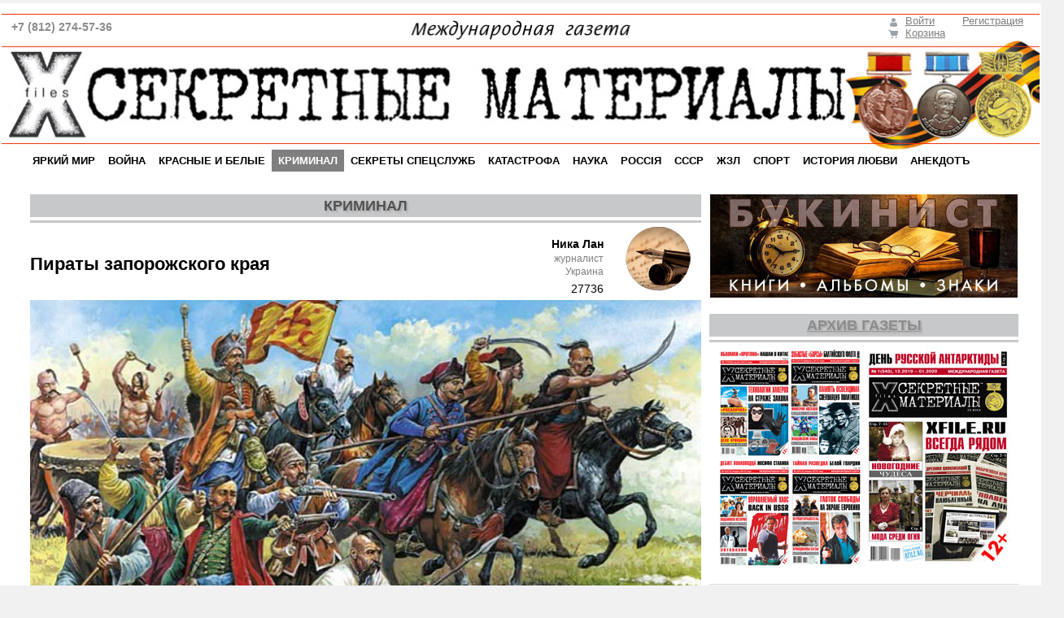

--- FILE ---
content_type: text/html; charset=UTF-8
request_url: https://xfile.ru/x-files/crime/piraty_zaporozhskogo_kraya/
body_size: 79028
content:
<!DOCTYPE html PUBLIC "-//W3C//DTD XHTML 1.0 Transitional//EN" "http://www.w3.org/TR/xhtml1/DTD/xhtml1-transitional.dtd">
<html xmlns="http://www.w3.org/1999/xhtml" xml:lang="ru" lang="ru">
<head>
<meta property="og:image:width" content="279">
<meta property="og:image:height" content="279">
<meta property="og:url" content="https://xfile.ru">
<meta property="og:locale" content="ru_RU" />
<meta property="og:image" content="https://xfile.ru/og-image.jpg">
<meta property="og:description" content="Газета  выходит в Санкт-Петербурге с 1999 года. Перед вами &mdash;  электронная версия газеты">
<meta property="og:title" content="Секретные материалы 20 века">

<meta name="yandex-verification" content="017dd969b1b91281" />
<meta name="yandex-verification" content="5b54fff060216060" />
<meta name="yandex-verification" content="dc3b0d8c80351920" />
<meta http-equiv="X-UA-Compatible" content="IE=edge" />

<link rel="apple-touch-icon" sizes="180x180" href="/apple-touch-icon.png">
<link rel="icon" type="image/png" sizes="32x32" href="/favicon-32x32.png">
<link rel="icon" type="image/png" sizes="16x16" href="/favicon-16x16.png">
<link rel="manifest" href="/site.webmanifest">
<link rel="yandex-tableau-widget" href="/tableau.json">

<link rel="mask-icon" href="/safari-pinned-tab.svg" color="#5bbad5">
<meta name="msapplication-TileColor" content="#2d89ef">
<meta name="theme-color" content="#ffffff">

<!-- Google Tag Manager -->
<script>(function(w,d,s,l,i){w[l]=w[l]||[];w[l].push({'gtm.start':
new Date().getTime(),event:'gtm.js'});var f=d.getElementsByTagName(s)[0],
j=d.createElement(s),dl=l!='dataLayer'?'&l='+l:'';j.async=true;j.src=
'https://www.googletagmanager.com/gtm.js?id='+i+dl;f.parentNode.insertBefore(j,f);
})(window,document,'script','dataLayer','GTM-MPPDKNGW');</script>
<!-- End Google Tag Manager -->

<!-- Google Tag Manager (noscript) -->
<noscript><iframe src="https://www.googletagmanager.com/ns.html?id=GTM-MPPDKNGW"
height="0" width="0" style="display:none;visibility:hidden"></iframe></noscript>
<!-- End Google Tag Manager (noscript) -->

<!--<link rel="shortcut icon" type="image/x-icon" href="/bitrix/templates/info_light_blue/favicon.ico" /> -->
<link rel="stylesheet" type="text/css" href="/bitrix/templates/info_light_blue/common.css" />
<meta http-equiv="Content-Type" content="text/html; charset=UTF-8" />
<meta name="robots" content="index, follow" />
<meta name="keywords" content="секретные материалы, история, непознанное, версии, война, ЖЗЛ, загадки цивилизации, как это было, криминал, наука, жизнь, секреты спецслужб, яркий мир" />
<meta name="description" content="Украинцам присущ восторженный взгляд на прошлое прославленного казачества. Украинский фольклор полон легенд и притч о веселых, смелых и благородных «лыцарях», которые защищали свой народ и весь западный мир от свирепых турок и татар." />
<link href="/bitrix/css/main/bootstrap.min.css?1716301229121330" type="text/css" rel="stylesheet"/>
<link href="/bitrix/css/main/font-awesome.min.css?171630122923748" type="text/css" rel="stylesheet"/>
<link href="/bitrix/js/ui/design-tokens/dist/ui.design-tokens.min.css?174162360123463" type="text/css" rel="stylesheet"/>
<link href="/bitrix/js/ui/fonts/opensans/ui.font.opensans.min.css?17416235462320" type="text/css" rel="stylesheet"/>
<link href="/bitrix/js/main/popup/dist/main.popup.bundle.min.css?175388042828056" type="text/css" rel="stylesheet"/>
<link href="/bitrix/components/bitrix/sale.basket.basket.line/templates/bootstrap_v4/style.min.css?17195738204065" type="text/css" rel="stylesheet" data-template-style="true"/>
<link href="/bitrix/templates/info_light_blue/components/bitrix/search.title/visual1/style.min.css?17163012103515" type="text/css" rel="stylesheet" data-template-style="true"/>
<link href="/bitrix/templates/info_light_blue/components/bitrix/menu/horizontal_multilevel/style.css?17163012104477" type="text/css" rel="stylesheet" data-template-style="true"/>
<link href="/bitrix/templates/info_light_blue/components/bitrix/search.title/xf_visual/style.min.css?17163012103445" type="text/css" rel="stylesheet" data-template-style="true"/>
<link href="/bitrix/panel/main/popup.min.css?171630122920774" type="text/css" rel="stylesheet" data-template-style="true"/>
<link href="/bitrix/components/bitrix/catalog.top/templates/.default/slider/style.css?171957381727639" type="text/css" rel="stylesheet" data-template-style="true"/>
<link href="/bitrix/templates/info_light_blue/components/bitrix/menu/xf_bottom/style.css?17163012104497" type="text/css" rel="stylesheet" data-template-style="true"/>
<link href="/bitrix/templates/info_light_blue/styles.css?17163012116723" type="text/css" rel="stylesheet" data-template-style="true"/>
<link href="/bitrix/templates/info_light_blue/template_styles.css?171630121122529" type="text/css" rel="stylesheet" data-template-style="true"/>
<script>if(!window.BX)window.BX={};if(!window.BX.message)window.BX.message=function(mess){if(typeof mess==='object'){for(let i in mess) {BX.message[i]=mess[i];} return true;}};</script>
<script>(window.BX||top.BX).message({"JS_CORE_LOADING":"Загрузка...","JS_CORE_NO_DATA":"- Нет данных -","JS_CORE_WINDOW_CLOSE":"Закрыть","JS_CORE_WINDOW_EXPAND":"Развернуть","JS_CORE_WINDOW_NARROW":"Свернуть в окно","JS_CORE_WINDOW_SAVE":"Сохранить","JS_CORE_WINDOW_CANCEL":"Отменить","JS_CORE_WINDOW_CONTINUE":"Продолжить","JS_CORE_H":"ч","JS_CORE_M":"м","JS_CORE_S":"с","JSADM_AI_HIDE_EXTRA":"Скрыть лишние","JSADM_AI_ALL_NOTIF":"Показать все","JSADM_AUTH_REQ":"Требуется авторизация!","JS_CORE_WINDOW_AUTH":"Войти","JS_CORE_IMAGE_FULL":"Полный размер"});</script>

<script src="/bitrix/js/main/core/core.min.js?1768470713242882"></script>

<script>BX.Runtime.registerExtension({"name":"main.core","namespace":"BX","loaded":true});</script>
<script>BX.setJSList(["\/bitrix\/js\/main\/core\/core_ajax.js","\/bitrix\/js\/main\/core\/core_promise.js","\/bitrix\/js\/main\/polyfill\/promise\/js\/promise.js","\/bitrix\/js\/main\/loadext\/loadext.js","\/bitrix\/js\/main\/loadext\/extension.js","\/bitrix\/js\/main\/polyfill\/promise\/js\/promise.js","\/bitrix\/js\/main\/polyfill\/find\/js\/find.js","\/bitrix\/js\/main\/polyfill\/includes\/js\/includes.js","\/bitrix\/js\/main\/polyfill\/matches\/js\/matches.js","\/bitrix\/js\/ui\/polyfill\/closest\/js\/closest.js","\/bitrix\/js\/main\/polyfill\/fill\/main.polyfill.fill.js","\/bitrix\/js\/main\/polyfill\/find\/js\/find.js","\/bitrix\/js\/main\/polyfill\/matches\/js\/matches.js","\/bitrix\/js\/main\/polyfill\/core\/dist\/polyfill.bundle.js","\/bitrix\/js\/main\/core\/core.js","\/bitrix\/js\/main\/polyfill\/intersectionobserver\/js\/intersectionobserver.js","\/bitrix\/js\/main\/lazyload\/dist\/lazyload.bundle.js","\/bitrix\/js\/main\/polyfill\/core\/dist\/polyfill.bundle.js","\/bitrix\/js\/main\/parambag\/dist\/parambag.bundle.js"]);
</script>
<script>BX.Runtime.registerExtension({"name":"pull.protobuf","namespace":"BX","loaded":true});</script>
<script>BX.Runtime.registerExtension({"name":"rest.client","namespace":"window","loaded":true});</script>
<script>(window.BX||top.BX).message({"pull_server_enabled":"N","pull_config_timestamp":1690968798,"shared_worker_allowed":"Y","pull_guest_mode":"N","pull_guest_user_id":0,"pull_worker_mtime":1744708853});(window.BX||top.BX).message({"PULL_OLD_REVISION":"Для продолжения корректной работы с сайтом необходимо перезагрузить страницу."});</script>
<script>BX.Runtime.registerExtension({"name":"pull.client","namespace":"BX","loaded":true});</script>
<script>BX.Runtime.registerExtension({"name":"pull","namespace":"window","loaded":true});</script>
<script>BX.Runtime.registerExtension({"name":"ui.design-tokens","namespace":"window","loaded":true});</script>
<script>BX.Runtime.registerExtension({"name":"main.pageobject","namespace":"BX","loaded":true});</script>
<script>(window.BX||top.BX).message({"JS_CORE_LOADING":"Загрузка...","JS_CORE_NO_DATA":"- Нет данных -","JS_CORE_WINDOW_CLOSE":"Закрыть","JS_CORE_WINDOW_EXPAND":"Развернуть","JS_CORE_WINDOW_NARROW":"Свернуть в окно","JS_CORE_WINDOW_SAVE":"Сохранить","JS_CORE_WINDOW_CANCEL":"Отменить","JS_CORE_WINDOW_CONTINUE":"Продолжить","JS_CORE_H":"ч","JS_CORE_M":"м","JS_CORE_S":"с","JSADM_AI_HIDE_EXTRA":"Скрыть лишние","JSADM_AI_ALL_NOTIF":"Показать все","JSADM_AUTH_REQ":"Требуется авторизация!","JS_CORE_WINDOW_AUTH":"Войти","JS_CORE_IMAGE_FULL":"Полный размер"});</script>
<script>BX.Runtime.registerExtension({"name":"window","namespace":"window","loaded":true});</script>
<script>BX.Runtime.registerExtension({"name":"ui.fonts.opensans","namespace":"window","loaded":true});</script>
<script>BX.Runtime.registerExtension({"name":"main.popup","namespace":"BX.Main","loaded":true});</script>
<script>BX.Runtime.registerExtension({"name":"popup","namespace":"window","loaded":true});</script>
<script type="extension/settings" data-extension="currency.currency-core">{"region":"ru"}</script>
<script>BX.Runtime.registerExtension({"name":"currency.currency-core","namespace":"BX.Currency","loaded":true});</script>
<script>BX.Runtime.registerExtension({"name":"currency","namespace":"window","loaded":true});</script>
<script>(window.BX||top.BX).message({"LANGUAGE_ID":"ru","FORMAT_DATE":"DD.MM.YYYY","FORMAT_DATETIME":"DD.MM.YYYY HH:MI:SS","COOKIE_PREFIX":"BITRIX_SM","SERVER_TZ_OFFSET":"10800","UTF_MODE":"Y","SITE_ID":"XF","SITE_DIR":"\/","USER_ID":"","SERVER_TIME":1769241011,"USER_TZ_OFFSET":0,"USER_TZ_AUTO":"Y","bitrix_sessid":"a2b80115a660927169af2a3e271dac60"});</script>


<script src="/bitrix/js/pull/protobuf/protobuf.js?1741623221274055"></script>
<script src="/bitrix/js/pull/protobuf/model.min.js?174162322114190"></script>
<script src="/bitrix/js/rest/client/rest.client.min.js?17163012219240"></script>
<script src="/bitrix/js/pull/client/pull.client.min.js?174603082049849"></script>
<script src="/bitrix/js/main/pageobject/dist/pageobject.bundle.min.js?1754482788531"></script>
<script src="/bitrix/js/main/core/core_window.min.js?176847071376324"></script>
<script src="/bitrix/js/main/popup/dist/main.popup.bundle.min.js?176847071367515"></script>
<script src="/bitrix/js/currency/currency-core/dist/currency-core.bundle.min.js?17175043114569"></script>
<script src="/bitrix/js/currency/core_currency.min.js?1717504311835"></script>
<script>
					if (Intl && Intl.DateTimeFormat)
					{
						const timezone = Intl.DateTimeFormat().resolvedOptions().timeZone;
						document.cookie = "BITRIX_SM_TZ=" + timezone + "; path=/; expires=Fri, 01 Jan 2027 00:00:00 +0300";
						
					}
				</script>
<script>
					(function () {
						"use strict";

						var counter = function ()
						{
							var cookie = (function (name) {
								var parts = ("; " + document.cookie).split("; " + name + "=");
								if (parts.length == 2) {
									try {return JSON.parse(decodeURIComponent(parts.pop().split(";").shift()));}
									catch (e) {}
								}
							})("BITRIX_CONVERSION_CONTEXT_XF");

							if (cookie && cookie.EXPIRE >= BX.message("SERVER_TIME"))
								return;

							var request = new XMLHttpRequest();
							request.open("POST", "/bitrix/tools/conversion/ajax_counter.php", true);
							request.setRequestHeader("Content-type", "application/x-www-form-urlencoded");
							request.send(
								"SITE_ID="+encodeURIComponent("XF")+
								"&sessid="+encodeURIComponent(BX.bitrix_sessid())+
								"&HTTP_REFERER="+encodeURIComponent(document.referrer)
							);
						};

						if (window.frameRequestStart === true)
							BX.addCustomEvent("onFrameDataReceived", counter);
						else
							BX.ready(counter);
					})();
				</script>



<script src="/bitrix/components/bitrix/sale.basket.basket.line/templates/bootstrap_v4/script.min.js?17195738203841"></script>
<script src="/bitrix/components/bitrix/search.title/script.min.js?17684706576573"></script>
<script src="/bitrix/templates/info_light_blue/components/bitrix/menu/horizontal_multilevel/script.js?1716301210469"></script>
<script src="/bitrix/components/bitrix/catalog.top/templates/.default/slider/script.js?171957381746272"></script>
<script src="/bitrix/templates/info_light_blue/components/bitrix/menu/xf_bottom/script.js?1716301210469"></script>
<script>new Image().src='https://eroboutique.ru/bitrix/spread.php?s=QklUUklYX1NNX0dVRVNUX0lEATIxNzAxMDE4ATE4MDAzNDUwMTEBLwEBAQJCSVRSSVhfU01fTEFTVF9WSVNJVAEyNC4wMS4yMDI2IDEwOjUwOjExATE4MDAzNDUwMTEBLwEBAQI.1769241071.0ec4073bb30a215ae4ffad655f89ad2d97cd5236b60a3232dee5fd9dfe36299c';
</script>


<link rel="stylesheet" type="text/css" href="/bitrix/templates/info_light_blue/colors.css" />
<title>Пираты запорожского края</title>
<!-- Yandex.Metrika counter -->
<script type="text/javascript" >
   (function(m,e,t,r,i,k,a){m[i]=m[i]||function(){(m[i].a=m[i].a||[]).push(arguments)};
   m[i].l=1*new Date();k=e.createElement(t),a=e.getElementsByTagName(t)[0],k.async=1,k.src=r,a.parentNode.insertBefore(k,a)})
   (window, document, "script", "https://mc.yandex.ru/metrika/tag.js", "ym");

   ym(80937184, "init", {
        clickmap:true,
        trackLinks:true,
        accurateTrackBounce:true
   });
</script>
<noscript><div><img src="https://mc.yandex.ru/watch/80937184" style="position:absolute; left:-9999px;" alt="" /></div></noscript>
<!-- /Yandex.Metrika counter -->


</head>
<body>

<!-- <script>
  window.fbAsyncInit = function() {
    FB.init({
      appId      : '519624222208934',
      xfbml      : true,
      version    : 'v4.0'
    });
    FB.AppEvents.logPageView();
  };

  (function(d, s, id){
     var js, fjs = d.getElementsByTagName(s)[0];
     if (d.getElementById(id)) {return;}
     js = d.createElement(s); js.id = id;
     js.src = "https://connect.facebook.net/ru_RU/sdk.js";
     fjs.parentNode.insertBefore(js, fjs);
   }(document, 'script', 'facebook-jssdk'));
</script> -->

	<div id="panel"></div>
	<div id="page-wrapper">
			

	<div id="header">
	<div id="header-title"><a href="/"><img width="1276" alt="Секретные материалы" src="/images/header_9m.jpg" height="168" title="Секретные материалы" align="left">
<div class="head_what"> <align="bottom" margin-right="10px"><i class="fa fa-phone" aria-hidden="true"></i> +7 (812) 274-57-36
</div></a></div>


<div id="header-auth">
<script>
var bx_basketFKauiI = new BitrixSmallCart;
</script>
<div id="bx_basketFKauiI" class="bx-basket bx-opener"><!--'start_frame_cache_bx_basketFKauiI'--><div class="basket-line">
	<div class="mb-1 basket-line-block">
		<script>bx_basketFKauiI.currentUrl = '%2Fx-files%2Fcrime%2Fpiraty_zaporozhskogo_kraya%2F';</script>			<a class="basket-line-block-icon-profile" href="/login/?login=yes&backurl=%2Fx-files%2Fcrime%2Fpiraty_zaporozhskogo_kraya%2F">Войти</a>
							<a style="margin-right: 0;" href="/login/?register=yes&backurl=%2Fx-files%2Fcrime%2Fpiraty_zaporozhskogo_kraya%2F">Регистрация</a>
							</div>

	<div class="basket-line-block">
					<a class="basket-line-block-icon-cart" href="/personal/cart/">Корзина</a>
				</div>
</div><!--'end_frame_cache_bx_basketFKauiI'--></div>
<script>
	bx_basketFKauiI.siteId       = 'XF';
	bx_basketFKauiI.cartId       = 'bx_basketFKauiI';
	bx_basketFKauiI.ajaxPath     = '/bitrix/components/bitrix/sale.basket.basket.line/ajax.php';
	bx_basketFKauiI.templateName = 'bootstrap_v4';
	bx_basketFKauiI.arParams     =  {'PATH_TO_BASKET':'/personal/cart/','PATH_TO_PERSONAL':'/personal/','SHOW_PERSONAL_LINK':'N','SHOW_NUM_PRODUCTS':'N','SHOW_TOTAL_PRICE':'Y','SHOW_PRODUCTS':'N','POSITION_FIXED':'N','SHOW_AUTHOR':'Y','PATH_TO_REGISTER':'/login/','PATH_TO_PROFILE':'/personal/','COMPONENT_TEMPLATE':'bootstrap_v4','PATH_TO_ORDER':'/personal/order/make/','SHOW_EMPTY_VALUES':'N','SHOW_DELAY':'N','SHOW_NOTAVAIL':'N','SHOW_SUBSCRIBE':'N','SHOW_IMAGE':'N','SHOW_PRICE':'Y','SHOW_SUMMARY':'Y','POSITION_HORIZONTAL':'right','POSITION_VERTICAL':'top','HIDE_ON_BASKET_PAGES':'N','PATH_TO_AUTHORIZE':'/login/','SHOW_REGISTRATION':'Y','MAX_IMAGE_SIZE':'70','COMPOSITE_FRAME_MODE':'A','COMPOSITE_FRAME_TYPE':'AUTO','CACHE_TYPE':'A','AJAX':'N','~PATH_TO_BASKET':'/personal/cart/','~PATH_TO_PERSONAL':'/personal/','~SHOW_PERSONAL_LINK':'N','~SHOW_NUM_PRODUCTS':'N','~SHOW_TOTAL_PRICE':'Y','~SHOW_PRODUCTS':'N','~POSITION_FIXED':'N','~SHOW_AUTHOR':'Y','~PATH_TO_REGISTER':'/login/','~PATH_TO_PROFILE':'/personal/','~COMPONENT_TEMPLATE':'bootstrap_v4','~PATH_TO_ORDER':'/personal/order/make/','~SHOW_EMPTY_VALUES':'N','~SHOW_DELAY':'N','~SHOW_NOTAVAIL':'N','~SHOW_SUBSCRIBE':'N','~SHOW_IMAGE':'N','~SHOW_PRICE':'Y','~SHOW_SUMMARY':'Y','~POSITION_HORIZONTAL':'right','~POSITION_VERTICAL':'top','~HIDE_ON_BASKET_PAGES':'N','~PATH_TO_AUTHORIZE':'/login/','~SHOW_REGISTRATION':'Y','~MAX_IMAGE_SIZE':'70','~COMPOSITE_FRAME_MODE':'A','~COMPOSITE_FRAME_TYPE':'AUTO','~CACHE_TYPE':'A','~AJAX':'N','cartId':'bx_basketFKauiI'}; // TODO \Bitrix\Main\Web\Json::encode
	bx_basketFKauiI.closeMessage = 'Скрыть';
	bx_basketFKauiI.openMessage  = 'Раскрыть';
	bx_basketFKauiI.activate();
</script>		</div>

<!--<div id="header-auth">
		<div id="title-search" class="bx-searchtitle">
	<form action="/search/">
		<div class="bx-input-group">
			<input id="title-search-input" type="text" name="q" value="" autocomplete="off" class="bx-form-control"/>
			<span class="bx-input-group-btn">
				<button class="btn btn-default" type="submit" name="s"><i class="fa fa-search"></i></button>
			</span>
		</div>
	</form>
</div>
<script>
	BX.ready(function(){
		new JCTitleSearch({
			'AJAX_PAGE' : '/x-files/crime/piraty_zaporozhskogo_kraya/',
			'CONTAINER_ID': 'title-search',
			'INPUT_ID': 'title-search-input',
			'MIN_QUERY_LEN': 2
		});
	});
</script>

			</div> -->

	<div id="main-menu">
	<ul id="horizontal-multilevel-menu">


	
	
		
							<li><a href="/x-files/bright_world/" class="root-item">ЯРКИЙ МИР</a></li>
			
		
	
	

	
	
		
							<li><a href="/x-files/war/" class="root-item">ВОЙНА</a></li>
			
		
	
	

	
	
		
							<li><a href="/x-files/red_white/" class="root-item">КРАСНЫЕ И БЕЛЫЕ</a></li>
			
		
	
	

	
	
		
							<li><a href="/x-files/crime/" class="root-item-selected">КРИМИНАЛ</a></li>
			
		
	
	

	
	
		
							<li><a href="/x-files/secrets_of_special_services/" class="root-item">СЕКРЕТЫ СПЕЦСЛУЖБ</a></li>
			
		
	
	

	
	
		
							<li><a href="/x-files/accident/" class="root-item">КАТАСТРОФА</a></li>
			
		
	
	

	
	
		
							<li><a href="/x-files/science/" class="root-item">НАУКА</a></li>
			
		
	
	

	
	
		
							<li><a href="/x-files/russia/" class="root-item"> РОССIЯ</a></li>
			
		
	
	

	
	
		
							<li><a href="/x-files/ussr/" class="root-item">СССР</a></li>
			
		
	
	

	
	
		
							<li><a href="/x-files/life_of_great_people/" class="root-item">ЖЗЛ</a></li>
			
		
	
	

	
	
		
							<li><a href="/x-files/sport/" class="root-item">СПОРТ</a></li>
			
		
	
	

	
	
		
							<li><a href="/x-files/love/" class="root-item">ИСТОРИЯ ЛЮБВИ</a></li>
			
		
	
	

	
	
		
							<li><a href="/x-files/humor/" class="root-item">АНЕКДОТЪ</a></li>
			
		
	
	


</ul>
<div class="menu-clear-left"></div>
	</div>
	</div>
	<div id="page-body">
	<table width="100%" cellspacing="0" cellpadding="0" >
		<tr>
				<td width="80%" class="page-left">
		<!--		<h1>Пираты запорожского края</h1> -->
		
<div class="rubric-item">
КРИМИНАЛ 
</div>
<div class="rubric-hr"></div>


<div class="sour-item">

<!-- -->
</div>

	<div class="author-item">

 
		<img src="/upload/iblock/abf/abf2f8538df23b417471ced1b671eff9.png" /></div>


			<div class="aut-them">Пираты запорожского края</div>
	


<div class="aut-item">Ника Лан</div>
<div class="aut-item1">журналист</div>

<div class="aut-item2">
Украина</div>


<div class="article-header-counter"><i class="fa fa-eye"></i>  27736</div>


<div class="news-detail">


	

	<div class="news-picture">

		<img class="detail_picture" border="0" src="/upload/resize_cache/iblock/ad9/825_444_1/ad9faf6959f894db227326e447890b1d.jpg" width="825px" height="444px" alt="Пираты запорожского края"  title="Пираты запорожского края" />
	</div>
	
<div class="photo-caption">
Запорожские казаки
<!--Array -->

</div>

<!--			<span class="news-date-time">25 сентября 2019</span>
	 -->




	<div class="news-text">
				<p class="pub_vvodka">
	 Украинцам присущ восторженный взгляд на прошлое прославленного казачества. Украинский фольклор полон легенд и притч о веселых, смелых и благородных «лыцарях», которые защищали свой народ и весь западный мир от свирепых турок и татар.
</p>
<p class="pub_item">
	 Но так ли это? Ведь истории практически неизвестны случаи какого бы то ни было казачьего формирования, которое не было бы дискредитировано тем или иным инцидентом. Лучшую информацию по этому поводу дают, конечно же, современники казаков, и часто довольно нелицеприятную… <br>
</p>
<p>
</p>
<p class="pub_item">
	 Оказывается, одним их самых прибыльных промыслов украинских казаков было пиратство на Черном море. И первое упоминание о запорожских казаках зафиксировано в источниках 1492 года, где четко сказано об их нападении на татарский купеческий корабль.
</p>
<p class="pub_item">
	 А во времена походов на Крым и Молдавию наши доблестные сечевики творили не меньше грабежей и зверств, чем их враги турки и татары, о чем гласят легенды этих народов. Конечно, сейчас все это выставлено в романтическо-героическом свете, что они, мол, только таким образом могли освободить плененных соотечественников и отомстить за набеги. Но поверит ли нынешняя молодежь, что о себе казачки забывали и табак для своих нужд мирно покупали на восточном базаре?
</p>
<p class="pub_item">
	 Так что, когда французский писатель Проспер Мериме называл Запорожье «республикой отважных пиратов», это, оказывается, ни в коем случае не было поэтической гиперболой, и о «благородном» пиратстве запорожцев во славу державы приходится молчать за неимением доказательств...
</p>
<p class="pub_item">
	 Француз Луи Бретон в своей «Общей истории Турецких войн» так описывает запорожцев: «Это люди, что выросли в труде, как скифы, закаленные всякими напастями, как гунны, способные к войне, как готы, загорелые на солнце, как индейцы, жестокие, как сарматы. Львы в преследовании врага, похожие на турков в коварстве, подобны скифам в злости, они христиане по вере». Выходит, что казаки отличались от диких племен и народов того времени только вероисповеданием?
</p>
<p class="pub_item">
	 Сегодня принято считать, что запорожцы были фанатично религиозны. Действительно, церковь на Сечи была, но евангельские каноны и заповеди сразу же забывались этими вояками, когда речь шла о хорошей добыче. Много раз они опустошали единоверную Московию во время Смуты в начале XVII века. А, например, киевский воевода Адам Кисель вообще называл их преимущественно «религиозными нулями».
</p>
<p class="pub_titul">
	 ДИКОЕ СКОПИЩЕ ПЬЯНИЦ
</p>
<p class="pub_item">
	 Многие современники упоминают, что для запорожцев был характерен асоциальный, агрессивный стиль поведения. Бывший запорожец Микита Корж в своих воспоминаниях пишет: «Коли йде січовик через слободу, буває уже здалеку його чутно – тикає палою під тином, чіпляється до перехожих…»
</p>
<p class="pub_item">
	 А.М. Костомаров описывает шокирующий случай, произошедший на банкете у шведского короля. На том приеме украинские казаки омерзительно напились и начали без стеснения красть дорогую царскую посуду. Когда кто-то из окружения Мазепы сделал им замечание, «лыцари», недолго думая, зарезали несчастного.
</p>
<p class="pub_item">
	 А известный историк П.Кулиш называл их «диким сборищем паразитов и разрушителей». Вот как описывает казаков московский поп Лукьянов: «Голота беспорточная, на некоторых и клаптика сорочки нет. Страшные очень, черные, как арапы, лихие, как собаки, – из рук все рвут».
</p>
<p class="pub_item">
	 И итоговое впечатление: «Таких выродков мы сроду не видели». Московские бояре называли их не иначе как «пошесть малороссийская», и ставили их в один ряд с кавказскими абреками и тюрками-кочевниками, которые вели откровенно разбойничий стиль жизни. Война, набег, вымогательство – обычные для них способы добывания хлеба насущного. К слову, в XVII-XVIII столетии в Москве казаков называли еще и «воровскими черкасами» или презрительно «черкасишками».
</p>
<p class="pub_item">
	 Роднит казаков с кавказскими народами и специфическое отношение к женщинам. Это очень показательно демонстрирует случай, произошедший в 1728 году, когда подполковник Глебов с женой и другими женщинами приехал на Сечь. Казаки возжаждали, чтобы подполковник выдал им женщин – «чтобы каждый имел в них участие». Слава богу, хитрый Глебов додумался откупиться водкой, иначе участь женщин была бы печальной...
</p>
<p class="pub_item">
	 Разумеется, женщинам нечего было делать в самом пекле войны. Но имеются факты, что знаменитый атаман Северин Наливайко попал в окружение и был разгромлен, только потому, что всюду плелось за его войском огромное столпотворение женщин и детей...
</p>
<p class="pub_item">
	 Семью казаку заменяла воинская община. Да и всему этому сообществу в целом было свойственно нигилистическое отношение к дамам и к институту семьи. Казаки культивировали безбрачие и демонстрировали явное презрение к женатым казакам, называя их «сиднями», «гниздюками», «бабниками». Это отношение роднит их с католическими орденами, монахи которых давали обязательный обет целибата, а также с «ворами в законе» и турецкими янычарами, которым категорически запрещалось жениться.
</p>
<p class="pub_titul">
	 КАЗАЧЬЯ КОЗА НОСТРА
</p>
<p class="pub_item">
	 В современной украинской бытовой историографии безраздельно главенствует миф, что казаки – это в основном мальчишки-крепостные, убежавшие от жестоких панив на Запорожье. Серьезные же историки, такие как В.Антонович и М.Грушевский разрабатывали теорию о том, что начало украинскому казачеству положила мещанская колонизация «дикой» степи. Менее известные исследователи утверждают: немалую роль в этом процессе сыграли криминальные элементы.
</p>
<p class="pub_item">
	 Сечь того времени, впрочем, как Дон и Урал, была прибежищем откровенно асоциальных элементов, которым пришлась по душе «казачья вольница».
</p>
<p class="pub_item">
	 &nbsp;В пользу этой версии свидетельствует документ польского сейма, датированный 1590 годом, где польское правительство в ультимативной форме требует от запорожцев не принимать в Сечь осужденных за убийство преступников.
</p>
<p class="pub_item">
	 Даже историк украинского казачества Д.Яворницкий признает тот факт, что «приходили в Сечь разного рода преступники, осужденные на смерть злодеи, дезертиры, всякие мошенники». Но при этом исследователь пишет, что «в целом они не приносили преступного характера запорожскому казачьему сообществу». Преступники, по утверждению Яворницкого, не могли влиять на казаков якобы из-за чрезмерной суровости запорожских законов.
</p>
<p class="pub_item">
	 Запорожские законы и правда были быстры на расправу. Например, за умышленное убийство виновного живьем хоронили вместе с жертвой. Для провинившихся в арсенале сечевиков также были припасены: виселица, кол, побитье киями… Известно также, что исполнение смертных приговоров поручали самим преступникам, т.е. осужденный должен был убить другого такого же «горемыку», затем на плаху всходил и он сам. Все эти «нормы запорожского права» очень напоминают устройства сицилийской мафии, неаполитанской каморры и японской якудзы.
</p>
<p class="pub_item">
	 Чтоб вырвать человека из прошлого и традиционного окружения, запорожцы, так же, как и члены мафиозных формирований, брали себе новые прозвища или клички, например: Не-рыдай-мене-маты, Задерихвост, Негуби-колесо, Пистоляка, Пидкалюжный, Забияка, Баран…
</p>
<p class="pub_item">
	 Народовластие казаков внешне было похоже на новгородское вече, но в то же время и на сборище бандитов, потому что в любую минуту могло перерасти в вооруженную «разборку». Во время выборов казацких старшин, которые проводились чуть ли не ежегодно, бывали случаи кровавых побоищ между враждующими «партиями».
</p>
<p class="pub_item">
	 Притчею во языцех стало не только курение табака (что же за казак без «люльки»!), но и беспробудное пьянство казаков, называвшееся «устромимо списи у душі своя» (воткнем копья в души свои). Но ради справедливости следует отметить, что употребление «оковитой» во время военных походов каралось смертью.
</p>
<p class="pub_titul">
	 РЫЦАРСКИЙ ОРДЕН
</p>
<p class="pub_item">
	 Есть в украинских казаках и несомненные признаки рыцарского ордена. В неписанном кодексе чести запорожских казаков «Лицарській регулі» присутствуют типично рыцарские ценности: свободы, мужества, войны. Их образу жизни, так же, как и средневековому Европейскому рыцарству, присущи низкая оценка мирного способа жизни, презрение к опасностям и смерти, принцип боевого побратимства, особое отношение к оружию и коню. У запорожцев был даже аналог рыцарского пажа – ученик или джура.
</p>
<p class="pub_item">
	 Однако имелись и значительные отличия, как например, полное отсутствие культа «прекрасной дамы», куртуазности и галантности. Ученые объясняют это влиянием православия с его аскетическими идеалами. Духовные деятели казачества представляли женщину, как сосуд всех зол и наделяли ее всяческими пороками. Женщина «болтливая, нескладная, завистливая, ленивая и малонадежная», «женский пол – пепелище», «один взгляд на женщину отравляет человека ядом аспида», – так вот пишут религиозные лидеры казачества. С другой стороны, всё это роднит украинских казаков с рыцарями другой части планеты – японскими самураями.
</p>
<p class="pub_item">
	 Рыцарский флер привносили в казачество и шляхетные гетманы знатных польских и украинских фамилий. Из Западной Европы привозили они атрибуты истинного рыцарства – стяги, хоругви, грамоты… В конце XVI века был даже интересный проект католического епископа Йосипа Верещинского, который мечтал и успешно претворял в жизнь идею превратить запорожское казачество в аналог рыцарского Мальтийского ордена, но епископ, увы, не успел...
</p>
<p class="pub_titul">
	 ЭТНИЧЕСКИЕ СОЛДАТЫ
</p>
<p class="pub_item">
	 Но есть и еще одно мнение по поводу того, кем же были запорожские казаки. Американская исследовательница Синтия Энлоэ провела интересное исследование, где вычленила группы так называемых «этнических солдат» – формирований, специализирующихся исключительно на войне. Энлоэ называет эти «боевые» расы, проживавшие, как правило, на периферии империй, вблизи исторических путей вторжения: пуштуны, сикхи, черногорцы, шотландцы, мари, курды, берберы, зулусы….
</p>
<p class="pub_item">
	 Скорее всего к категории «этнических солдат» можно отнести и запорожских казаков. Они, действительно, были универсальными солдатами, способными воевать на суше и на море, и не раз во время военных кампаний доказывали свою высокую боеготовность. «Казаки готовы биться против кого угодно и за кого угодно, как ремесленники боевого дела», – пишет про них историк П.Кулиш.
</p>
<p class="pub_item">
	 &nbsp;<span style="line-height: 1.42857;">Вопрос, кем все же были запорожские казаки – пиратами, бандитами, военными наемниками или все же благородными рыцарями, остается открытым. Вполне возможно, что они умудрились совмещать все эти «специальности» и качества, как это часто бывает в истории и жизни.</span>
</p>
<p class="pub_item">
	 Кроме того, не следует забывать, что наша писанная история – это далеко не всегда историческая правда! Недаром великий русский поэт Ф.И. Тютчев писал: «Русская история до Петра Великого – одна панихида. После Петра – одно уголовное дело». При глубоком анализе истории казачества тема фальсификаций и подлога особенно актуальна.
</p>
 <br> 		<div style="clear:both"></div>

<!--						Теги:&nbsp;украина, версия, история, история руси			<br />
											Количество показов:&nbsp;27736			<br />
				
			

			<div class="news-property">Автор:&nbsp;
							Ника Лан						</div>
					

			<div class="news-property">Город журналиста:&nbsp;
							Украина						</div>
					

			<div class="news-property">Журналист:&nbsp;
							журналист						</div>
					

			<div class="news-property">Подпись к фотографии:&nbsp;
							Запорожские казаки						</div>
					

			<div class="news-property">Рубрика:&nbsp;
							КРИМИНАЛ						</div>
								

			<div class="news-property">Фото автора:&nbsp;
							<a href="/upload/iblock/abf/abf2f8538df23b417471ced1b671eff9.png">Загрузить</a>						</div>
			  -->

<br><div class="rubric-hr"></div>

<p><span class="news-date-time">
	Дата публикации:</span>		<span class="news-date-time">25 сентября 2019</span>
		</p>
<div class="news-property">
		Теги:  <a href="/search/?tags=украина">украина </a> <a href="/search/?tags=версия">версия </a> <a href="/search/?tags=история">история </a> <a href="/search/?tags=история+руси">история руси </a>		</div>

		<div class="news-property">
			Постоянный адрес публикации:			<a href="https://xfile.ru/~eN5li">https://xfile.ru/~eN5li</a>
		</div>
	</div>
	<div class="news-detail-back"><a href="/x-files/crime/">Все публикации в рубрике</a></div>
																						<div class="news-detail-theme">
			<div class="news-theme-title">Остальное по теме:&nbsp;
								<a href="/themes/versiya/">Версия</a>						</div>
							<div class="news-theme-item"><div class="news-theme-date">16.02.2025</div>
<div class="news-theme-url"><a href="/x-files/ussr/zagadki_shturma_zimnego/">Загадки штурма Зимнего</a></div></div>
							<div class="news-theme-item"><div class="news-theme-date">22.11.2024</div>
<div class="news-theme-url"><a href="/x-files/bright_world/neulovimyy_yad/">Неуловимый яд</a></div></div>
							<div class="news-theme-item"><div class="news-theme-date">02.02.2024</div>
<div class="news-theme-url"><a href="/x-files/ussr/bolsheviki_imitatory_mirovoy_revolyutsii/">Большевики – имитаторы мировой революции</a></div></div>
							<div class="news-theme-item"><div class="news-theme-date">25.12.2023</div>
<div class="news-theme-url"><a href="/x-files/secrets_of_special_services/ukrylsya_li_gitler_v_serale_/">Укрылся ли Гитлер в «Серале»?</a></div></div>
							<div class="news-theme-item"><div class="news-theme-date">19.04.2023</div>
<div class="news-theme-url"><a href="/x-files/russia/gde_proizoshlo_ledovoe_poboishche/">Где произошло Ледовое побоище?</a></div></div>
						<div class="br"></div>
			</div>
							
	
</div>
 <br>		</td>
				



		<td width="40%" class="page-right"><div class="page-right">


		
<div id="banner-left">
<a href="/shop/dossier-collection/" target="_self" ><img alt="" title="" src="/upload/rk/942/xw4pwlg64str2qvvo7q1irqj9ycv3356.jpg" width="378" height="127" style="border:0;" /></a></div>


<div class="rubric-item">
       <a href="/x-files/">АРХИВ ГАЗЕТЫ</a>
</div>
<div class="rubric-hr"></div>
<div id="banner-left">
<a href="/x-files/"><img alt="Перейтм в архив публикаций" title="Перейтм в архив публикаций" src="/upload/rk/80c/dh5p35l8u4cfeoefy8sjdek2xft3tkij.jpg" width="360" height="271" style="border:0;" /></a></div>


<div id="title-search" class="bx-searchtitle">
	<form action="/search/">
		<div class="bx-input-group">
			<input id="title-search-input" type="text" name="q" value="" autocomplete="off" class="bx-form-control"/>
			<span class="bx-input-group-btn">
				<button class="btn btn-default" type="submit" name="s"><i class="fa fa-search"></i></button>
			</span>
		</div>
	</form>
</div>
<script>
	BX.ready(function(){
		new JCTitleSearch({
			'AJAX_PAGE' : '/x-files/crime/piraty_zaporozhskogo_kraya/',
			'CONTAINER_ID': 'title-search',
			'INPUT_ID': 'title-search-input',
			'MIN_QUERY_LEN': 2
		});
	});
</script>

<br>			
		



<div id="banner-left">
<a href="/bukinist/label/" target="_self" ><img alt="История в знаках" title="История в знаках" src="/upload/rk/1e7/8unb3hqm6lcntzsddfn53cxu8fy7i4ra.jpg" width="378" height="127" style="border:0;" /></a></div>


<div class="rubric-item">
	 Последние публикации
</div>
<div class="rubric-hr">
</div>
 <br>
 <div class="news-list national-news">
<!--<div class="main-news-title"><h2></h2></div>-->
<table cellpadding="0" cellspacing="0" border="0">
			<tr>
	
	<td valign="top" width="50%" id="bx_3218110189_37537">
		<div class="news-item news-item-left">
						<div class="news-picture">
									<a href="/x-files/bright_world/prazdnik_vyzhivaniya/"><img class="preview_picture" border="0" src="/upload/resize_cache/iblock/8c5/175_94_1/ieirimigk1foyi0p05vv16eyul1723b9.jpg" width="175" height="94" alt="Праздник выживания" title="Праздник выживания" /></a>
							</div>
						<div class="news-text">
										<div class="news-name">
									<a href="/x-files/bright_world/prazdnik_vyzhivaniya/">Праздник выживания</a><br />
								</div>
															
			</div>
		</div>
	
		
	<td valign="top" width="50%" id="bx_3218110189_37532">
		<div class="news-item ">
						<div class="news-picture">
									<a href="/x-files/love/sergey_esenin_begstvo_ot_lyubvi/"><img class="preview_picture" border="0" src="/upload/resize_cache/iblock/8e4/175_94_1/4v1hc1dlheaqwnwchpzwgabw5bb8sny6.jpg" width="175" height="94" alt="Сергей Есенин: бегство от любви" title="Сергей Есенин: бегство от любви" /></a>
							</div>
						<div class="news-text">
										<div class="news-name">
									<a href="/x-files/love/sergey_esenin_begstvo_ot_lyubvi/">Сергей Есенин: бегство от любви</a><br />
								</div>
															
			</div>
		</div>
			</tr>
	
			<tr>
	
	<td valign="top" width="50%" id="bx_3218110189_37525">
		<div class="news-item news-item-left">
						<div class="news-picture">
									<a href="/x-files/bright_world/ne_sekretno_o_sekretnom/"><img class="preview_picture" border="0" src="/upload/resize_cache/iblock/e28/175_94_1/3ef1ke2o9yyx7ioxkztvhvyk9kzt093k.jpg" width="175" height="94" alt="Не секретно о «секретном»" title="Не секретно о «секретном»" /></a>
							</div>
						<div class="news-text">
										<div class="news-name">
									<a href="/x-files/bright_world/ne_sekretno_o_sekretnom/">Не секретно о «секретном»</a><br />
								</div>
															
			</div>
		</div>
	
		
	<td valign="top" width="50%" id="bx_3218110189_37476">
		<div class="news-item ">
						<div class="news-picture">
									<a href="/x-files/crime/zaveshchanie_sakko_i_vantsetti/"><img class="preview_picture" border="0" src="/upload/resize_cache/iblock/2b4/175_94_1/pqthtysnrxh98kja6rs3tycmsicxa4fh.jpg" width="175" height="94" alt="Завещание Сакко и Ванцетти" title="Завещание Сакко и Ванцетти" /></a>
							</div>
						<div class="news-text">
										<div class="news-name">
									<a href="/x-files/crime/zaveshchanie_sakko_i_vantsetti/">Завещание Сакко и Ванцетти</a><br />
								</div>
															
			</div>
		</div>
			</tr>
	
			<tr>
	
	<td valign="top" width="50%" id="bx_3218110189_37450">
		<div class="news-item news-item-left">
						<div class="news-picture">
									<a href="/x-files/ussr/v_kanun_voyny/"><img class="preview_picture" border="0" src="/upload/resize_cache/iblock/4d5/175_94_1/xjzkkzxen7cap8cdd67748uxou9b3jip.jpg" width="175" height="94" alt="В канун войны" title="В канун войны" /></a>
							</div>
						<div class="news-text">
										<div class="news-name">
									<a href="/x-files/ussr/v_kanun_voyny/">В канун войны</a><br />
								</div>
															
			</div>
		</div>
	
		
	<td valign="top" width="50%" id="bx_3218110189_37442">
		<div class="news-item ">
						<div class="news-picture">
									<a href="/x-files/russia/kogda_probil_chas_nastupleniya/"><img class="preview_picture" border="0" src="/upload/resize_cache/iblock/cdb/175_94_1/ns8c7xsydve23ztlgn17g60sa4slxton.jpg" width="175" height="94" alt="Когда пробил час наступления" title="Когда пробил час наступления" /></a>
							</div>
						<div class="news-text">
										<div class="news-name">
									<a href="/x-files/russia/kogda_probil_chas_nastupleniya/">Когда пробил час наступления</a><br />
								</div>
															
			</div>
		</div>
			</tr>
	
			<tr>
	
	<td valign="top" width="50%" id="bx_3218110189_37441">
		<div class="news-item news-item-left">
						<div class="news-picture">
									<a href="/x-files/russia/pervyy_vzmakh_krylev_rossii/"><img class="preview_picture" border="0" src="/upload/resize_cache/iblock/2c6/175_94_1/wtpr0qo8g1qy794zr1r3e3xi4vc3u8b2.jpg" width="175" height="94" alt="Первый взмах «Крыльев России»" title="Первый взмах «Крыльев России»" /></a>
							</div>
						<div class="news-text">
										<div class="news-name">
									<a href="/x-files/russia/pervyy_vzmakh_krylev_rossii/">Первый взмах «Крыльев России»</a><br />
								</div>
															
			</div>
		</div>
	
		
	<td valign="top" width="50%" id="bx_3218110189_37390">
		<div class="news-item ">
						<div class="news-picture">
									<a href="/x-files/war/zapasnaya_stolitsa/"><img class="preview_picture" border="0" src="/upload/resize_cache/iblock/1db/175_94_1/av5v0pcglv2y3tas5fb1co7r6numaerv.jpg" width="175" height="94" alt="Запасная столица" title="Запасная столица" /></a>
							</div>
						<div class="news-text">
										<div class="news-name">
									<a href="/x-files/war/zapasnaya_stolitsa/">Запасная столица</a><br />
								</div>
															
			</div>
		</div>
			</tr>
	
			<tr>
	
	<td valign="top" width="50%" id="bx_3218110189_37379">
		<div class="news-item news-item-left">
						<div class="news-picture">
									<a href="/x-files/crime/chisto_angliyskiy_uzhas/"><img class="preview_picture" border="0" src="/upload/resize_cache/iblock/d9d/175_94_1/szppdhl2zvxzduxwqjr13j2boc2yjz1k.jpg" width="175" height="94" alt="Чисто английский ужас" title="Чисто английский ужас" /></a>
							</div>
						<div class="news-text">
										<div class="news-name">
									<a href="/x-files/crime/chisto_angliyskiy_uzhas/">Чисто английский ужас</a><br />
								</div>
															
			</div>
		</div>
	
		
	<td valign="top" width="50%" id="bx_3218110189_37376">
		<div class="news-item ">
						<div class="news-picture">
									<a href="/x-files/war/nasledniki_chingiskhana_/"><img class="preview_picture" border="0" src="/upload/resize_cache/iblock/707/175_94_1/i9jdl3p8vb3sxcj1a5qpc05kijwyxgmz.jpg" width="175" height="94" alt="Наследники Чингисхана" title="Наследники Чингисхана" /></a>
							</div>
						<div class="news-text">
										<div class="news-name">
									<a href="/x-files/war/nasledniki_chingiskhana_/">Наследники Чингисхана</a><br />
								</div>
															
			</div>
		</div>
			</tr>
	
			<tr>
	
	<td valign="top" width="50%" id="bx_3218110189_37373">
		<div class="news-item news-item-left">
						<div class="news-picture">
									<a href="/x-files/bright_world/strany_bufery_osnovy_novoy_yalty/"><img class="preview_picture" border="0" src="/upload/resize_cache/iblock/1fa/175_94_1/rz09fhso713t8apmusdewo0ld4p0bjpw.jpg" width="175" height="94" alt="Страны-буферы – основы новой Ялты" title="Страны-буферы – основы новой Ялты" /></a>
							</div>
						<div class="news-text">
										<div class="news-name">
									<a href="/x-files/bright_world/strany_bufery_osnovy_novoy_yalty/">Страны-буферы – основы новой Ялты</a><br />
								</div>
															
			</div>
		</div>
	
		
	<td valign="top" width="50%" id="bx_3218110189_37360">
		<div class="news-item ">
						<div class="news-picture">
									<a href="/x-files/science/tishina_kak_lekarstvo/"><img class="preview_picture" border="0" src="/upload/resize_cache/iblock/ebb/175_94_1/txt2zzmi7nyslk8c4twy1lt7e0exhog6.jpg" width="175" height="94" alt="Тишина как лекарство" title="Тишина как лекарство" /></a>
							</div>
						<div class="news-text">
										<div class="news-name">
									<a href="/x-files/science/tishina_kak_lekarstvo/">Тишина как лекарство</a><br />
								</div>
															
			</div>
		</div>
			</tr>
	

</table>
</div>

<!-- <div class="rubric-item">
 <a href="/shop/victory_price/">ЦЕНА ПОБЕДЫ</a>
</div>
<div class="rubric-hr">
</div>
 <br>
 <div id="cat_top_cont_FyyThF" class="bx_catalog_tile_home_type_2 col2 bx_">
	<div class="bx_catalog_tile_section">
					<div id="cat-top-0_FyyThF" class="bx_catalog_tile_slide active">
									<div class="bx_catalog_item double"><div class="bx_catalog_item_container" id="bx_2662763187_23549">
							<a id="bx_2662763187_23549_pict" href="/shop/victory_price/tsena-pobedy-polnoe-sobranie/" class="bx_catalog_item_images" style="background-image: url('/upload/iblock/7c9/7c980cef0e404b0413c9103d3cebd545.jpg')" title="Цена Победы. Полное собрание">
																	<div id="bx_2662763187_23549_dsc_perc" class="bx_stick_disc right bottom" style="display:none;">-0%</div>
																</a>
															<a id="bx_2662763187_23549_secondpict" href="/shop/victory_price/tsena-pobedy-polnoe-sobranie/" class="bx_catalog_item_images_double" style="background-image: url('/upload/iblock/7c9/7c980cef0e404b0413c9103d3cebd545.jpg')" title="Цена Победы. Полное собрание">
																			<div id="bx_2662763187_23549_second_dsc_perc" class="bx_stick_disc right bottom" style="display:none;">-0%</div>
																		</a>
															<div class="bx_catalog_item_title"><a href="/shop/victory_price/tsena-pobedy-polnoe-sobranie/" title="Цена Победы. Полное собрание">Цена Победы. Полное собрание</a></div>
							<div class="bx_catalog_item_price"><div id="bx_2662763187_23549_price" class="bx_price">
									1 500 руб.								</div></div>
															<div class="bx_catalog_item_controls">
																			<div id="bx_2662763187_23549_basket_actions" class="bx_catalog_item_controls_blocktwo">
											<a id="bx_2662763187_23549_buy_link" class="bx_bt_button bx_medium" href="javascript:void(0)" rel="nofollow">
												В корзину											</a>
										</div>
																			<div style="clear: both;"></div>
								</div>
															<script>
							var obbx_2662763187_23549 = new JCCatalogTopSlider({'PRODUCT_TYPE':'1','SHOW_QUANTITY':false,'SHOW_ADD_BASKET_BTN':false,'SHOW_BUY_BTN':true,'SHOW_ABSENT':true,'SHOW_OLD_PRICE':true,'ADD_TO_BASKET_ACTION':'ADD','SHOW_CLOSE_POPUP':true,'SHOW_DISCOUNT_PERCENT':true,'DISPLAY_COMPARE':false,'PRODUCT':{'ID':'23549','NAME':'Цена Победы. Полное собрание','PICT':{'ID':'1176927','SRC':'/upload/iblock/7c9/7c980cef0e404b0413c9103d3cebd545.jpg','WIDTH':'506','HEIGHT':'696'},'CAN_BUY':true,'CHECK_QUANTITY':true,'MAX_QUANTITY':'92','STEP_QUANTITY':'1','QUANTITY_FLOAT':true,'BASIS_PRICE':{'VALUE':'1500','DISCOUNT_VALUE':'1500','PRINT_VALUE':'1 500 руб.','PRINT_DISCOUNT_VALUE':'1 500 руб.','DISCOUNT_DIFF':'0','PRINT_DISCOUNT_DIFF':'0 руб.','DISCOUNT_DIFF_PERCENT':'0','CURRENCY':'RUB'}},'VISUAL':{'ID':'bx_2662763187_23549','PICT_ID':'bx_2662763187_23549_secondpict','QUANTITY_ID':'bx_2662763187_23549_quantity','QUANTITY_UP_ID':'bx_2662763187_23549_quant_up','QUANTITY_DOWN_ID':'bx_2662763187_23549_quant_down','PRICE_ID':'bx_2662763187_23549_price','BUY_ID':'bx_2662763187_23549_buy_link','BASKET_PROP_DIV':'bx_2662763187_23549_basket_prop','BASKET_ACTIONS_ID':'bx_2662763187_23549_basket_actions','NOT_AVAILABLE_MESS':'bx_2662763187_23549_not_avail','COMPARE_LINK_ID':'bx_2662763187_23549_compare_link'},'BASKET':{'ADD_PROPS':true,'QUANTITY':'quantity','PROPS':'prop','EMPTY_PROPS':true,'BASKET_URL':'/personal/basket.php','ADD_URL_TEMPLATE':'/x-files/crime/piraty_zaporozhskogo_kraya/?action=ADD2BASKET&id=#ID#','BUY_URL_TEMPLATE':'/x-files/crime/piraty_zaporozhskogo_kraya/?action=BUY&id=#ID#'}});
								</script>
													</div></div>
										<div class="bx_catalog_item double"><div class="bx_catalog_item_container" id="bx_2662763187_23407">
							<a id="bx_2662763187_23407_pict" href="/shop/victory_price/dose-kollektsiya-tsena-pobedy-u-voyny-ne-zhenskoe-litso-19/" class="bx_catalog_item_images" style="background-image: url('/upload/iblock/964/96491c56425654b9b8db5f615b89275c.jpg')" title="«Досье коллекция. Цена Победы. У войны не женское лицо», №19">
																	<div id="bx_2662763187_23407_dsc_perc" class="bx_stick_disc right bottom" style="display:none;">-0%</div>
																</a>
															<a id="bx_2662763187_23407_secondpict" href="/shop/victory_price/dose-kollektsiya-tsena-pobedy-u-voyny-ne-zhenskoe-litso-19/" class="bx_catalog_item_images_double" style="background-image: url('/upload/iblock/964/96491c56425654b9b8db5f615b89275c.jpg')" title="«Досье коллекция. Цена Победы. У войны не женское лицо», №19">
																			<div id="bx_2662763187_23407_second_dsc_perc" class="bx_stick_disc right bottom" style="display:none;">-0%</div>
																		</a>
															<div class="bx_catalog_item_title"><a href="/shop/victory_price/dose-kollektsiya-tsena-pobedy-u-voyny-ne-zhenskoe-litso-19/" title="«Досье коллекция. Цена Победы. У войны не женское лицо», №19">«Досье коллекция. Цена Победы. У войны не женское лицо», №19</a></div>
							<div class="bx_catalog_item_price"><div id="bx_2662763187_23407_price" class="bx_price">
									200 руб.								</div></div>
															<div class="bx_catalog_item_controls">
																			<div id="bx_2662763187_23407_basket_actions" class="bx_catalog_item_controls_blocktwo">
											<a id="bx_2662763187_23407_buy_link" class="bx_bt_button bx_medium" href="javascript:void(0)" rel="nofollow">
												В корзину											</a>
										</div>
																			<div style="clear: both;"></div>
								</div>
															<script>
							var obbx_2662763187_23407 = new JCCatalogTopSlider({'PRODUCT_TYPE':'1','SHOW_QUANTITY':false,'SHOW_ADD_BASKET_BTN':false,'SHOW_BUY_BTN':true,'SHOW_ABSENT':true,'SHOW_OLD_PRICE':true,'ADD_TO_BASKET_ACTION':'ADD','SHOW_CLOSE_POPUP':true,'SHOW_DISCOUNT_PERCENT':true,'DISPLAY_COMPARE':false,'PRODUCT':{'ID':'23407','NAME':'«Досье коллекция. Цена Победы. У войны не женское лицо», №19','PICT':{'ID':'1162522','SRC':'/upload/iblock/964/96491c56425654b9b8db5f615b89275c.jpg','WIDTH':'506','HEIGHT':'696'},'CAN_BUY':true,'CHECK_QUANTITY':true,'MAX_QUANTITY':'296','STEP_QUANTITY':'1','QUANTITY_FLOAT':true,'BASIS_PRICE':{'VALUE':'200','DISCOUNT_VALUE':'200','PRINT_VALUE':'200 руб.','PRINT_DISCOUNT_VALUE':'200 руб.','DISCOUNT_DIFF':'0','PRINT_DISCOUNT_DIFF':'0 руб.','DISCOUNT_DIFF_PERCENT':'0','CURRENCY':'RUB'}},'VISUAL':{'ID':'bx_2662763187_23407','PICT_ID':'bx_2662763187_23407_secondpict','QUANTITY_ID':'bx_2662763187_23407_quantity','QUANTITY_UP_ID':'bx_2662763187_23407_quant_up','QUANTITY_DOWN_ID':'bx_2662763187_23407_quant_down','PRICE_ID':'bx_2662763187_23407_price','BUY_ID':'bx_2662763187_23407_buy_link','BASKET_PROP_DIV':'bx_2662763187_23407_basket_prop','BASKET_ACTIONS_ID':'bx_2662763187_23407_basket_actions','NOT_AVAILABLE_MESS':'bx_2662763187_23407_not_avail','COMPARE_LINK_ID':'bx_2662763187_23407_compare_link'},'BASKET':{'ADD_PROPS':true,'QUANTITY':'quantity','PROPS':'prop','EMPTY_PROPS':true,'BASKET_URL':'/personal/basket.php','ADD_URL_TEMPLATE':'/x-files/crime/piraty_zaporozhskogo_kraya/?action=ADD2BASKET&id=#ID#','BUY_URL_TEMPLATE':'/x-files/crime/piraty_zaporozhskogo_kraya/?action=BUY&id=#ID#'}});
								</script>
													</div></div>
									<div style="clear: both;"></div>
			</div>
				</div>
	</div>
	<script>
		BX.message({
			BTN_MESSAGE_BASKET_REDIRECT: 'Перейти в корзину',
			BASKET_URL: '/personal/basket.php',
			ADD_TO_BASKET_OK: 'Товар добавлен в корзину',
			TITLE_ERROR: 'Ошибка',
			TITLE_BASKET_PROPS: 'Свойства товара, добавляемые в корзину',
			TITLE_SUCCESSFUL: 'Товар добавлен в корзину',
			BASKET_UNKNOWN_ERROR: 'Неизвестная ошибка при добавлении товара в корзину',
			BTN_MESSAGE_SEND_PROPS: 'Выбрать',
			BTN_MESSAGE_CLOSE: 'Закрыть',
			BTN_MESSAGE_CLOSE_POPUP: 'Продолжить покупки',
			COMPARE_MESSAGE_OK: 'Товар добавлен в список сравнения',
			COMPARE_UNKNOWN_ERROR: 'При добавлении товара в список сравнения произошла ошибка',
			COMPARE_TITLE: 'Сравнение товаров',
			PRICE_TOTAL_PREFIX: 'на сумму',
			BTN_MESSAGE_COMPARE_REDIRECT: 'Перейти в список сравнения',
			SITE_ID: 'XF'
		});
	</script>
			<script>
			BX.Currency.setCurrencies([{'CURRENCY':'BYN','FORMAT':{'FORMAT_STRING':'# руб.','DEC_POINT':'.','THOUSANDS_SEP':' ','DECIMALS':2,'THOUSANDS_VARIANT':'S','HIDE_ZERO':'Y'}},{'CURRENCY':'EUR','FORMAT':{'FORMAT_STRING':'&euro;#','DEC_POINT':'.','THOUSANDS_SEP':',','DECIMALS':2,'THOUSANDS_VARIANT':'C','HIDE_ZERO':'Y'}},{'CURRENCY':'RUB','FORMAT':{'FORMAT_STRING':'# руб.','DEC_POINT':'.','THOUSANDS_SEP':' ','DECIMALS':2,'THOUSANDS_VARIANT':'S','HIDE_ZERO':'Y'}},{'CURRENCY':'UAH','FORMAT':{'FORMAT_STRING':'# грн.','DEC_POINT':'.','THOUSANDS_SEP':' ','DECIMALS':2,'THOUSANDS_VARIANT':'S','HIDE_ZERO':'Y'}},{'CURRENCY':'USD','FORMAT':{'FORMAT_STRING':'$#','DEC_POINT':'.','THOUSANDS_SEP':',','DECIMALS':2,'THOUSANDS_VARIANT':'C','HIDE_ZERO':'Y'}}]);
		</script>
		<p>
 <br>
</p>
<p>
 <br>
</p> -->
<div class="rubric-item">
	 Выбор читателей
</div>
<div class="rubric-hr">
</div><br>


<div class="main-news-list">
<!-- <a target="_self" title="rss" href="/rss_mainnews.php"><img border="0" align="right" src="/bitrix/templates/info_light_blue/images/feed-icon-16x16.gif" alt="RSS"></a> -->
		<div class="news-item" id="bx_651765591_25816">


<!--<div class="rubric-item">
      Владислав Фирсов   
</div>-->

<div class="aut-item-reader">      Владислав Фирсов   </div>

<div class="reader-conter"><i class="fa fa-eye"></i>  20747095</div>



				<div class="news-text">
							<div class="news-name">
							<a href="/x-files/bright_world/kak_pobedili_krasnuyu_smert/"><b>Как победили «красную смерть»</b></a><br />
						</div>
						</div>
			</div>
		<div class="news-item" id="bx_651765591_25445">


<!--<div class="rubric-item">
      Александр Егоров   
</div>-->

<div class="aut-item-reader">      Александр Егоров   </div>

<div class="reader-conter"><i class="fa fa-eye"></i>  9128292</div>



				<div class="news-text">
							<div class="news-name">
							<a href="/x-files/war/posledniy_fyurer_tretego_reykha/"><b>Последний фюрер Третьего рейха</b></a><br />
						</div>
						</div>
			</div>
		<div class="news-item" id="bx_651765591_25446">


<!--<div class="rubric-item">
      Татьяна Алексеева   
</div>-->

<div class="aut-item-reader">      Татьяна Алексеева   </div>

<div class="reader-conter"><i class="fa fa-eye"></i>  1132868</div>



				<div class="news-text">
							<div class="news-name">
							<a href="/x-files/bright_world/ognennyy_shar_nad_taygoy/"><b>Огненный шар над тайгой</b></a><br />
						</div>
						</div>
			</div>
		<div class="news-item" id="bx_651765591_23472">


<!--<div class="rubric-item">
      Татьяна Минасян   
</div>-->

<div class="aut-item-reader">      Татьяна Минасян   </div>

<div class="reader-conter"><i class="fa fa-eye"></i>  527000</div>



				<div class="news-text">
							<div class="news-name">
							<a href="/x-files/bright_world/dragotsennye_prekrasnye_redkie/"><b>Драгоценные, прекрасные, редкие</b></a><br />
						</div>
						</div>
			</div>
		<div class="news-item" id="bx_651765591_23451">


<!--<div class="rubric-item">
      Яна Титова   
</div>-->

<div class="aut-item-reader">      Яна Титова   </div>

<div class="reader-conter"><i class="fa fa-eye"></i>  291464</div>



				<div class="news-text">
							<div class="news-name">
							<a href="/x-files/love/tri_potseluya_posle_ssory/"><b>Три поцелуя после ссоры</b></a><br />
						</div>
						</div>
			</div>
		<div class="news-item" id="bx_651765591_23284">


<!--<div class="rubric-item">
      Валерий Колодяжный   
</div>-->

<div class="aut-item-reader">      Валерий Колодяжный   </div>

<div class="reader-conter"><i class="fa fa-eye"></i>  255800</div>



				<div class="news-text">
							<div class="news-name">
							<a href="/x-files/humor/neveselyy_razgovor/"><b>Невеселый разговор</b></a><br />
						</div>
						</div>
			</div>
		<div class="news-item" id="bx_651765591_23335">


<!--<div class="rubric-item">
      Светлана Белоусова   
</div>-->

<div class="aut-item-reader">      Светлана Белоусова   </div>

<div class="reader-conter"><i class="fa fa-eye"></i>  248491</div>



				<div class="news-text">
							<div class="news-name">
							<a href="/x-files/life_of_great_people/piar_vo_vremya_chumy/"><b>Пиар во время чумы</b></a><br />
						</div>
						</div>
			</div>
		<div class="news-item" id="bx_651765591_23439">


<!--<div class="rubric-item">
      Татьяна Алексеева   
</div>-->

<div class="aut-item-reader">      Татьяна Алексеева   </div>

<div class="reader-conter"><i class="fa fa-eye"></i>  241579</div>



				<div class="news-text">
							<div class="news-name">
							<a href="/x-files/science/entsiklopediya_gallyutsinatsiy/"><b>Энциклопедия галлюцинаций</b></a><br />
						</div>
						</div>
			</div>
		<div class="news-item" id="bx_651765591_23286">


<!--<div class="rubric-item">
      Наталья Матвеева   
</div>-->

<div class="aut-item-reader">      Наталья Матвеева   </div>

<div class="reader-conter"><i class="fa fa-eye"></i>  237178</div>



				<div class="news-text">
							<div class="news-name">
							<a href="/x-files/crime/ukradennye_dvortsy/"><b>Украденные дворцы</b></a><br />
						</div>
						</div>
			</div>
		<div class="news-item" id="bx_651765591_23324">


<!--<div class="rubric-item">
      Сергей Леонов   
</div>-->

<div class="aut-item-reader">      Сергей Леонов   </div>

<div class="reader-conter"><i class="fa fa-eye"></i>  229263</div>



				<div class="news-text">
							<div class="news-name">
							<a href="/x-files/crime/smert_krasnykh_moiseev/"><b>Смерть красных Моисеев</b></a><br />
						</div>
						</div>
			</div>
		<div class="news-item" id="bx_651765591_23683">


<!--<div class="rubric-item">
      Роман Данилко   
</div>-->

<div class="aut-item-reader">      Роман Данилко   </div>

<div class="reader-conter"><i class="fa fa-eye"></i>  225595</div>



				<div class="news-text">
							<div class="news-name">
							<a href="/x-files/russia/zachem_nam_nuzhno_soyuznoe_gosudarstvo/"><b>Зачем нам нужно союзное государство?</b></a><br />
						</div>
						</div>
			</div>
		<div class="news-item" id="bx_651765591_23435">


<!--<div class="rubric-item">
      Борис Ходоровский   
</div>-->

<div class="aut-item-reader">      Борис Ходоровский   </div>

<div class="reader-conter"><i class="fa fa-eye"></i>  208018</div>



				<div class="news-text">
							<div class="news-name">
							<a href="/x-files/sport/_s_myullerom_ya_na_korotkoy_noge/"><b>«…С Мюллером я на короткой ноге»</b></a><br />
						</div>
						</div>
			</div>
		<div class="news-item" id="bx_651765591_23359">


<!--<div class="rubric-item">
      Павел Ганипровский   
</div>-->

<div class="aut-item-reader">      Павел Ганипровский   </div>

<div class="reader-conter"><i class="fa fa-eye"></i>  187096</div>



				<div class="news-text">
							<div class="news-name">
							<a href="/x-files/life_of_great_people/nakazanie_dlya_evropy/"><b>Наказание для Европы</b></a><br />
						</div>
						</div>
			</div>
		<div class="news-item" id="bx_651765591_23504">


<!--<div class="rubric-item">
      Инна Девятьярова   
</div>-->

<div class="aut-item-reader">      Инна Девятьярова   </div>

<div class="reader-conter"><i class="fa fa-eye"></i>  178971</div>



				<div class="news-text">
							<div class="news-name">
							<a href="/x-files/russia/rekonstruktsiya_s_tsarskim_razmakhom_/"><b>Реконструкция с царским размахом </b></a><br />
						</div>
						</div>
			</div>
		<div class="news-item" id="bx_651765591_23378">


<!--<div class="rubric-item">
      Наталья Дементьева   
</div>-->

<div class="aut-item-reader">      Наталья Дементьева   </div>

<div class="reader-conter"><i class="fa fa-eye"></i>  138032</div>



				<div class="news-text">
							<div class="news-name">
							<a href="/x-files/russia/kak_sgorel_zimniy_dvorets/"><b>Как сгорел Зимний дворец</b></a><br />
						</div>
						</div>
			</div>
		<div class="news-item" id="bx_651765591_23360">


<!--<div class="rubric-item">
      Павел Виноградов   
</div>-->

<div class="aut-item-reader">      Павел Виноградов   </div>

<div class="reader-conter"><i class="fa fa-eye"></i>  131553</div>



				<div class="news-text">
							<div class="news-name">
							<a href="/x-files/bright_world/pozhar_parizhskoy_bogomateri/"><b>Пожар Парижской Богоматери</b></a><br />
						</div>
						</div>
			</div>
		<div class="news-item" id="bx_651765591_23340">


<!--<div class="rubric-item">
      Сергей Леонов   
</div>-->

<div class="aut-item-reader">      Сергей Леонов   </div>

<div class="reader-conter"><i class="fa fa-eye"></i>  116383</div>



				<div class="news-text">
							<div class="news-name">
							<a href="/x-files/crime/malchiki_da_my_naletchiki/"><b>Мальчики, да мы налётчики</b></a><br />
						</div>
						</div>
			</div>
		<div class="news-item" id="bx_651765591_23322">


<!--<div class="rubric-item">
      Редакция   
</div>-->

<div class="aut-item-reader">      Редакция   </div>

<div class="reader-conter"><i class="fa fa-eye"></i>  113714</div>



				<div class="news-text">
							<div class="news-name">
							<a href="/x-files/war/s_nebes_na_zemlyu/"><b>С небес на землю</b></a><br />
						</div>
						</div>
			</div>
		<div class="news-item" id="bx_651765591_25456">


<!--<div class="rubric-item">
      Сергей Петров   
</div>-->

<div class="aut-item-reader">      Сергей Петров   </div>

<div class="reader-conter"><i class="fa fa-eye"></i>  105085</div>



				<div class="news-text">
							<div class="news-name">
							<a href="/x-files/russia/nestor_i_ego_povest/"><b>Нестор и его повесть</b></a><br />
						</div>
						</div>
			</div>
		<div class="news-item" id="bx_651765591_23670">


<!--<div class="rubric-item">
      Станислав Бернев   
</div>-->

<div class="aut-item-reader">      Станислав Бернев   </div>

<div class="reader-conter"><i class="fa fa-eye"></i>  101498</div>



				<div class="news-text">
							<div class="news-name">
							<a href="/x-files/crime/aferisty_v_smolnom_/"><b>Аферисты в Смольном </b></a><br />
						</div>
						</div>
			</div>
		<div class="news-item" id="bx_651765591_23357">


<!--<div class="rubric-item">
      Виктор Фишман   
</div>-->

<div class="aut-item-reader">      Виктор Фишман   </div>

<div class="reader-conter"><i class="fa fa-eye"></i>  100103</div>



				<div class="news-text">
							<div class="news-name">
							<a href="/x-files/secrets_of_special_services/eshche_odin_proobraz_shtirlitsa/"><b>Еще один прообраз Штирлица</b></a><br />
						</div>
						</div>
			</div>
</div>
						
		</div></td>
				</tr>
		</table>
		
		</div></td>
	</tr>
	</table>
	</div>
</div>



<div id="footer-wrapper">

<div id="output-menu">
	 <ul id="horizontal-multilevel-menu">


	
	
		
							<li><a href="/" class="root-item"><li><i class="fa fa-home fa-fw"></i> ГЛАВНАЯ</li></a></li>
			
		
	
	

	
	
		
							<li><a href="/x-files/" class="root-item-selected"><li><i class="fa fa-user-secret fa-fw"></i> СЕКРЕТНЫЕ МАТЕРИАЛЫ</li></a></li>
			
		
	
	

	
	
		
							<li><a href="/dose-kollektsiya/" class="root-item"><li><i class="fa fa-folder-open fa-fw"></i> ДОСЬЕ КОЛЛЕКЦИЯ</li></a></li>
			
		
	
	

	
	
		
							<li><a href="/bukinist/" class="root-item"><li><i class="fa fa-book fa-fw"></i> БУКИНИСТ</li></a></li>
			
		
	
	

	
	
		
							<li><a href="/shop/" class="root-item"><li><i class="fa fa-shopping-cart fa-fw"></i> МАГАЗИН</li></a></li>
			
		
	
	

	
	
		
							<li><a href="/editorial-staff" class="root-item"><li><i class="fa fa-edit fa-fw"></i> РЕДАКЦИЯ</li></a></li>
			
		
	
	

	
	
		
							<li><a href="/to_authors/" class="root-item"><li><i class="fa fa-users fa-fw"></i> О НАС</li></a></li>
			
		
	
	

	
	
		
							<li><a href="/payment/" class="root-item"><li><i class="fa fa-credit-card fa-fw"></i> ОПЛАТА</li></a></li>
			
		
	
	

	
	
		
							<li><a href="/about/delivery/" class="root-item"><li><i class="fa fa-truck fa-fw"></i> ДОСТАВКА</li></a></li>
			
		
	
	

	
	
		
							<li><a href="/agreementa/" class="root-item"><li><i class="fa fa-user fa-fw"></i> АВТОРАМ</li></a></li>
			
		
	
	

	
	
		
							<li><a href="/agreement/" class="root-item"><li><i class="fa fa-warning fa-fw"></i> ПОЛЬЗОВАТЕЛЬСКОЕ СОГЛАШЕНИЕ</li></a></li>
			
		
	
	


</ul>
<div class="menu-clear-left"></div>
	</div>

<div class="f-t-data">
<table cellpadding="1" cellspacing="1">
<tbody>
<tr>
	<td style="width: 400px; vertical-align: top;">
		 Газета зарегистрирована государственным комитетом Российской Федерации по печати. Свидетельство № 019207 от 16.08.1999 года.<br>
 <br>
		 Учредители газеты: Павилайнен Р.В., Химич В.Р.<br>
		 Издатель в России: ООО МА «Северная Венеция». <br>
		 Адрес редакции и издателя: Россия, 191024, Санкт-Петербург, <br>
		 2-я Советская ул., 27/2, оф. 2. Тел. <a target="_blank" href="https://wa.me/78127173577	">+7 (812) 717-35-77</a>.
	</td>
	<td style="width: 360px; vertical-align: top;">
		 Редакция газеты «Секретные материалы 20 века»<br>
		 приглашает к сотрудничеству авторов.<br>
 <br>
		 Предпочтение отдается эксклюзивным материалам с оригинальными иллюстрациями. Все предоставленные материалы не рецензируются и не возвращаются. Мнение редакции не всегда совпадает с мнением авторов.
	</td>
</tr>
</tbody>
</table></div>





	<div class="sell_abroad"><a href="#"><img width="280" alt="Секретные материалы 20 века" src="/upload/medialibrary/6e8/6e8569999c84b1875364c409930fc597.png" height="79" title="Секретные материалы 20 века"></a><br></div>
	<div class="copyright">© «Секретные материалы 20 века», 1999-2025<!--<div class="bitrix"><a href="http://www.1c-bitrix.ru" title="Работает на &laquo;1С-Битрикс: Управление сайтом&raquo;">Работает на &laquo;1С-Битрикс: Управление сайтом&raquo;</a></div>--></div>
</div>
</body>
</html>

--- FILE ---
content_type: text/javascript
request_url: https://xfile.ru/bitrix/components/bitrix/sale.basket.basket.line/templates/bootstrap_v4/script.min.js?17195738203841
body_size: 3841
content:
"use strict";function BitrixSmallCart(){}BitrixSmallCart.prototype={activate:function(){this.cartElement=BX(this.cartId);this.fixedPosition=this.arParams.POSITION_FIXED=="Y";if(this.fixedPosition){this.cartClosed=true;this.maxHeight=false;this.itemRemoved=false;this.verticalPosition=this.arParams.POSITION_VERTICAL;this.horizontalPosition=this.arParams.POSITION_HORIZONTAL;this.topPanelElement=BX("bx-panel");this.fixAfterRender();this.fixAfterRenderClosure=this.closure("fixAfterRender");var t=this.closure("fixCart");this.fixCartClosure=t;if(this.topPanelElement&&this.verticalPosition=="top")BX.addCustomEvent(window,"onTopPanelCollapse",t);var e=null;BX.bind(window,"resize",function(){clearTimeout(e);e=setTimeout(t,200)})}this.setCartBodyClosure=this.closure("setCartBody");BX.addCustomEvent(window,"OnBasketChange",this.closure("refreshCart",{}))},fixAfterRender:function(){this.statusElement=BX(this.cartId+"status");if(this.statusElement){if(this.cartClosed)this.statusElement.innerHTML=this.openMessage;else this.statusElement.innerHTML=this.closeMessage}this.productsElement=BX(this.cartId+"products");this.fixCart()},closure:function(t,e){var i=this;return e?function(){i[t](e)}:function(e){i[t](e)}},toggleOpenCloseCart:function(){if(this.cartClosed){BX.removeClass(this.cartElement,"bx-closed");BX.addClass(this.cartElement,"bx-opener");this.statusElement.innerHTML=this.closeMessage;this.cartClosed=false;this.fixCart()}else{BX.addClass(this.cartElement,"bx-closed");BX.removeClass(this.cartElement,"bx-opener");BX.removeClass(this.cartElement,"bx-max-height");this.statusElement.innerHTML=this.openMessage;this.cartClosed=true;var t=this.cartElement.querySelector("[data-role='basket-item-list']");if(t)t.style.top="auto"}setTimeout(this.fixCartClosure,100)},setVerticalCenter:function(t){var e=t/2-this.cartElement.offsetHeight/2;if(e<5)e=5;this.cartElement.style.top=e+"px"},fixCart:function(){if(this.horizontalPosition=="hcenter"){var t="innerWidth"in window?window.innerWidth:document.documentElement.offsetWidth;var e=t/2-this.cartElement.offsetWidth/2;if(e<5)e=5;this.cartElement.style.left=e+"px"}var i="innerHeight"in window?window.innerHeight:document.documentElement.offsetHeight;switch(this.verticalPosition){case"top":if(this.topPanelElement)this.cartElement.style.top=this.topPanelElement.offsetHeight+5+"px";break;case"vcenter":this.setVerticalCenter(i);break}if(this.productsElement){var s=this.cartElement.querySelector("[data-role='basket-item-list']");if(this.cartClosed){if(this.maxHeight){BX.removeClass(this.cartElement,"bx-max-height");if(s)s.style.top="auto";this.maxHeight=false}}else{if(this.maxHeight){if(this.productsElement.scrollHeight==this.productsElement.clientHeight){BX.removeClass(this.cartElement,"bx-max-height");if(s)s.style.top="auto";this.maxHeight=false}}else{if(this.verticalPosition=="top"||this.verticalPosition=="vcenter"){if(this.cartElement.offsetTop+this.cartElement.offsetHeight>=i){BX.addClass(this.cartElement,"bx-max-height");if(s)s.style.top=82+"px";this.maxHeight=true}}else{if(this.cartElement.offsetHeight>=i){BX.addClass(this.cartElement,"bx-max-height");if(s)s.style.top=82+"px";this.maxHeight=true}}}}if(this.verticalPosition=="vcenter")this.setVerticalCenter(i)}},refreshCart:function(t){if(this.itemRemoved){this.itemRemoved=false;return}t.sessid=BX.bitrix_sessid();t.siteId=this.siteId;t.templateName=this.templateName;t.arParams=this.arParams;BX.ajax({url:this.ajaxPath,method:"POST",dataType:"html",data:t,onsuccess:this.setCartBodyClosure})},setCartBody:function(t){if(this.cartElement)this.cartElement.innerHTML=t.replace(/#CURRENT_URL#/g,this.currentUrl);if(this.fixedPosition)setTimeout(this.fixAfterRenderClosure,100)},removeItemFromCart:function(t){this.refreshCart({sbblRemoveItemFromCart:t});this.itemRemoved=true;BX.onCustomEvent("OnBasketChange")}};